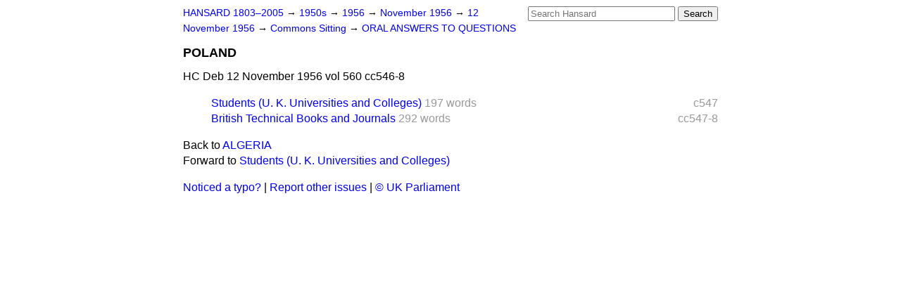

--- FILE ---
content_type: text/html
request_url: https://api.parliament.uk/historic-hansard/commons/1956/nov/12/poland
body_size: 2024
content:
<!doctype html>
<html lang='en-GB'>
  <head>
    <meta charset='utf-8' />
    <title>POLAND (Hansard, 12 November 1956)</title>
    <meta author='UK Parliament' />
    <meta content='51ff727eff55314a' name='y_key' />
    <link href='https://www.parliament.uk/site-information/copyright/' rel='copyright' />
    <meta content='Hansard, House of Commons, House of Lords, Parliament, UK, House of Commons sitting' name='keywords' />
    <meta content='POLAND (Hansard, 12 November 1956)' name='description' />
    <link href="../../../../stylesheets/screen.css" media="screen" rel="stylesheet" title="Default" type="text/css" />
    <link href="../../../../stylesheets/print.css" media="print" rel="stylesheet" type="text/css" />
  <script type="text/javascript">
  var appInsights=window.appInsights||function(a){
    function b(a){c[a]=function(){var b=arguments;c.queue.push(function(){c[a].apply(c,b)})}}var c={config:a},d=document,e=window;setTimeout(function(){var b=d.createElement("script");b.src=a.url||"https://az416426.vo.msecnd.net/scripts/a/ai.0.js",d.getElementsByTagName("script")[0].parentNode.appendChild(b)});try{c.cookie=d.cookie}catch(a){}c.queue=[];for(var f=["Event","Exception","Metric","PageView","Trace","Dependency"];f.length;)b("track"+f.pop());if(b("setAuthenticatedUserContext"),b("clearAuthenticatedUserContext"),b("startTrackEvent"),b("stopTrackEvent"),b("startTrackPage"),b("stopTrackPage"),b("flush"),!a.disableExceptionTracking){f="onerror",b("_"+f);var g=e[f];e[f]=function(a,b,d,e,h){var i=g&&g(a,b,d,e,h);return!0!==i&&c["_"+f](a,b,d,e,h),i}}return c
    }({
        instrumentationKey:"c0960a0f-30ad-4a9a-b508-14c6a4f61179",
        cookieDomain:".parliament.uk"
    });
    
  window.appInsights=appInsights,appInsights.queue&&0===appInsights.queue.length&&appInsights.trackPageView();
</script></head>
  <body id='hansard-millbanksytems-com'>
    <div id='header'>
      <div class='search-help'><a href="../../../../search">Search Help</a></div>
            <form action='../../../../search' id='search' method='get' rel='search'>
        <input size='24' title='Access key: S' accesskey='s' name='query' id='search-query' type='search' placeholder='Search Hansard' autosave='hansard.millbanksystems.com' results='10' value='' >
        <input type='submit' value='Search' >
      </form>

      <div id='nav'>
        <a href="../../../../index.html" id="home" rel="home">HANSARD 1803&ndash;2005</a>
        &rarr;
                <a class='sitting-decade' href='../../../../sittings/1950s'>
          1950s
        </a>
         &rarr;
        <a class='sitting-year' href='../../../../sittings/1956/'>
          1956
        </a>
         &rarr;
        <a class='sitting-month' href='../../../../sittings/1956/nov/'>
          November 1956
        </a>
         &rarr;
        <a class='sitting-day' href='../../../../sittings/1956/nov/12'>
          12 November 1956
        </a>

        &rarr;
                <a href='../../../../sittings/1956/nov/12#commons' rel='directory up'>
          Commons Sitting
        </a>
         &rarr;
        <a href="oral-answers-to-questions">ORAL ANSWERS TO QUESTIONS</a>

      </div>
      <h1 class='title'>POLAND</h1>
    </div>
    <div class='house-of-commons-sitting' id='content'>
      
      <cite class='section'>HC Deb 12 November 1956 vol 560 cc546-8</cite>
      
      <ol class='xoxo'>
        <span class='section-column-reference'>c547</span>
        <li class='section-line'>
          <span class='section-link' id='section_1261843'>
            <span class='major-section' title='Mr. J. Hynd asked the Secretary of State for Foreign Affairs what facili...'><a href="students-u-k-universities-and-colleges">Students (U. K. Universities and Colleges)</a></span>
            <span class='section-word-length'>197 words</span>
          </span>
        </li>
        <span class='section-column-reference'>cc547-8</span>
        <li class='section-line'>
          <span class='section-link' id='section_1261848'>
            <span class='major-section' title='Mr. J. Hynd asked the Secretary of State for Foreign Affairs whether he ...'><a href="british-technical-books-and-journals">British Technical Books and Journals</a></span>
            <span class='section-word-length'>292 words</span>
          </span>
        </li>
      </ol>
      
      <div id='section-navigation'>        <div id='previous-section'>Back to
        <a href='algeria' rel='prev'>
          ALGERIA
        </a>
        </div>
        <div id='next-section'>Forward to
        <a href='students-u-k-universities-and-colleges' rel='next'>
          Students (U. K. Universities and Colleges)
        </a>
        </div>
</div>
    </div>
    <div id='footer'>
      <p><a href="../../../../typos">Noticed a typo?</a> | <a href='mailto:data@parliament.uk' target='_BLANK' title='Opens a new page'>Report other issues</a> | <a href='https://www.parliament.uk/site-information/copyright/' rel='copyright' id='copyright'>&copy UK Parliament</a></p>
      <script type='text/javascript'>
        var gaJsHost = (("https:" == document.location.protocol) ? "https://ssl." : "http://www.");
        document.write(unescape("%3Cscript src='" + gaJsHost + "google-analytics.com/ga.js' type='text/javascript'%3E%3C/script%3E"));
      </script>
      <script type='text/javascript'>
        var pageTracker = _gat._getTracker("UA-3110135-1");
        pageTracker._initData();
        
      </script>
    </div>
  <script>(function(){function c(){var b=a.contentDocument||a.contentWindow.document;if(b){var d=b.createElement('script');d.innerHTML="window.__CF$cv$params={r:'9a0eab752d87ad68',t:'MTc2MzU0NDQyNS4wMDAwMDA='};var a=document.createElement('script');a.nonce='';a.src='/cdn-cgi/challenge-platform/scripts/jsd/main.js';document.getElementsByTagName('head')[0].appendChild(a);";b.getElementsByTagName('head')[0].appendChild(d)}}if(document.body){var a=document.createElement('iframe');a.height=1;a.width=1;a.style.position='absolute';a.style.top=0;a.style.left=0;a.style.border='none';a.style.visibility='hidden';document.body.appendChild(a);if('loading'!==document.readyState)c();else if(window.addEventListener)document.addEventListener('DOMContentLoaded',c);else{var e=document.onreadystatechange||function(){};document.onreadystatechange=function(b){e(b);'loading'!==document.readyState&&(document.onreadystatechange=e,c())}}}})();</script></body>
</html>


--- FILE ---
content_type: application/javascript; charset=UTF-8
request_url: https://api.parliament.uk/cdn-cgi/challenge-platform/scripts/jsd/main.js
body_size: 4573
content:
window._cf_chl_opt={UxxT8:'g'};~function(F3,k,f,I,h,Z,N,Q){F3=D,function(j,v,Fp,F2,S,L){for(Fp={j:243,v:213,S:238,L:170,E:242,z:189,d:247,O:205,R:274,s:240},F2=D,S=j();!![];)try{if(L=-parseInt(F2(Fp.j))/1+parseInt(F2(Fp.v))/2+parseInt(F2(Fp.S))/3+-parseInt(F2(Fp.L))/4*(parseInt(F2(Fp.E))/5)+-parseInt(F2(Fp.z))/6*(parseInt(F2(Fp.d))/7)+-parseInt(F2(Fp.O))/8+parseInt(F2(Fp.R))/9*(parseInt(F2(Fp.s))/10),L===v)break;else S.push(S.shift())}catch(E){S.push(S.shift())}}(F,812976),k=this||self,f=k[F3(196)],I={},I[F3(231)]='o',I[F3(232)]='s',I[F3(190)]='u',I[F3(281)]='z',I[F3(179)]='n',I[F3(178)]='I',I[F3(206)]='b',h=I,k[F3(229)]=function(j,S,L,E,FL,FT,Fy,F8,O,R,s,M,x,A){if(FL={j:204,v:172,S:167,L:249,E:216,z:176,d:216,O:261,R:246,s:262,c:222,M:207},FT={j:228,v:262,S:252},Fy={j:259,v:236,S:276,L:187},F8=F3,S===null||void 0===S)return E;for(O=C(S),j[F8(FL.j)][F8(FL.v)]&&(O=O[F8(FL.S)](j[F8(FL.j)][F8(FL.v)](S))),O=j[F8(FL.L)][F8(FL.E)]&&j[F8(FL.z)]?j[F8(FL.L)][F8(FL.d)](new j[(F8(FL.z))](O)):function(V,F9,G){for(F9=F8,V[F9(FT.j)](),G=0;G<V[F9(FT.v)];V[G]===V[G+1]?V[F9(FT.S)](G+1,1):G+=1);return V}(O),R='nAsAaAb'.split('A'),R=R[F8(FL.O)][F8(FL.R)](R),s=0;s<O[F8(FL.s)];M=O[s],x=l(j,S,M),R(x)?(A=x==='s'&&!j[F8(FL.c)](S[M]),F8(FL.M)===L+M?z(L+M,x):A||z(L+M,S[M])):z(L+M,x),s++);return E;function z(V,G,F7){F7=D,Object[F7(Fy.j)][F7(Fy.v)][F7(Fy.S)](E,G)||(E[G]=[]),E[G][F7(Fy.L)](V)}},Z=F3(257)[F3(283)](';'),N=Z[F3(261)][F3(246)](Z),k[F3(269)]=function(j,v,Fz,FF,S,L,E,z){for(Fz={j:198,v:262,S:262,L:277,E:187,z:272},FF=F3,S=Object[FF(Fz.j)](v),L=0;L<S[FF(Fz.v)];L++)if(E=S[L],'f'===E&&(E='N'),j[E]){for(z=0;z<v[S[L]][FF(Fz.S)];-1===j[E][FF(Fz.L)](v[S[L]][z])&&(N(v[S[L]][z])||j[E][FF(Fz.E)]('o.'+v[S[L]][z])),z++);}else j[E]=v[S[L]][FF(Fz.z)](function(O){return'o.'+O})},Q=function(Fw,FM,Fc,FR,FB,S,L,E){return Fw={j:211,v:188},FM={j:191,v:191,S:187,L:191,E:191,z:199,d:191,O:185,R:187},Fc={j:262},FR={j:262,v:185,S:259,L:236,E:276,z:236,d:259,O:236,R:264,s:187,c:264,M:187,b:187,x:191,a:191,A:236,m:187,V:187,G:264,W:187,n:187,K:187,Y:199},FB=F3,S=String[FB(Fw.j)],L={'h':function(z,Fq){return Fq={j:180,v:185},null==z?'':L.g(z,6,function(d,Ft){return Ft=D,Ft(Fq.j)[Ft(Fq.v)](d)})},'g':function(z,O,R,Fj,s,M,x,A,V,G,W,K,Y,o,U,X,F0,F1){if(Fj=FB,null==z)return'';for(M={},x={},A='',V=2,G=3,W=2,K=[],Y=0,o=0,U=0;U<z[Fj(FR.j)];U+=1)if(X=z[Fj(FR.v)](U),Object[Fj(FR.S)][Fj(FR.L)][Fj(FR.E)](M,X)||(M[X]=G++,x[X]=!0),F0=A+X,Object[Fj(FR.S)][Fj(FR.z)][Fj(FR.E)](M,F0))A=F0;else{if(Object[Fj(FR.d)][Fj(FR.O)][Fj(FR.E)](x,A)){if(256>A[Fj(FR.R)](0)){for(s=0;s<W;Y<<=1,O-1==o?(o=0,K[Fj(FR.s)](R(Y)),Y=0):o++,s++);for(F1=A[Fj(FR.c)](0),s=0;8>s;Y=1.99&F1|Y<<1,O-1==o?(o=0,K[Fj(FR.M)](R(Y)),Y=0):o++,F1>>=1,s++);}else{for(F1=1,s=0;s<W;Y=Y<<1.28|F1,o==O-1?(o=0,K[Fj(FR.b)](R(Y)),Y=0):o++,F1=0,s++);for(F1=A[Fj(FR.R)](0),s=0;16>s;Y=Y<<1|1&F1,o==O-1?(o=0,K[Fj(FR.s)](R(Y)),Y=0):o++,F1>>=1,s++);}V--,0==V&&(V=Math[Fj(FR.x)](2,W),W++),delete x[A]}else for(F1=M[A],s=0;s<W;Y=Y<<1|F1&1,o==O-1?(o=0,K[Fj(FR.s)](R(Y)),Y=0):o++,F1>>=1,s++);A=(V--,0==V&&(V=Math[Fj(FR.a)](2,W),W++),M[F0]=G++,String(X))}if(''!==A){if(Object[Fj(FR.S)][Fj(FR.A)][Fj(FR.E)](x,A)){if(256>A[Fj(FR.c)](0)){for(s=0;s<W;Y<<=1,O-1==o?(o=0,K[Fj(FR.m)](R(Y)),Y=0):o++,s++);for(F1=A[Fj(FR.R)](0),s=0;8>s;Y=Y<<1.17|1&F1,O-1==o?(o=0,K[Fj(FR.V)](R(Y)),Y=0):o++,F1>>=1,s++);}else{for(F1=1,s=0;s<W;Y=Y<<1.18|F1,O-1==o?(o=0,K[Fj(FR.M)](R(Y)),Y=0):o++,F1=0,s++);for(F1=A[Fj(FR.G)](0),s=0;16>s;Y=Y<<1|1.84&F1,o==O-1?(o=0,K[Fj(FR.W)](R(Y)),Y=0):o++,F1>>=1,s++);}V--,0==V&&(V=Math[Fj(FR.x)](2,W),W++),delete x[A]}else for(F1=M[A],s=0;s<W;Y=F1&1.02|Y<<1.59,O-1==o?(o=0,K[Fj(FR.s)](R(Y)),Y=0):o++,F1>>=1,s++);V--,V==0&&W++}for(F1=2,s=0;s<W;Y=F1&1.24|Y<<1.22,o==O-1?(o=0,K[Fj(FR.n)](R(Y)),Y=0):o++,F1>>=1,s++);for(;;)if(Y<<=1,o==O-1){K[Fj(FR.K)](R(Y));break}else o++;return K[Fj(FR.Y)]('')},'j':function(z,Fs,Fv){return Fs={j:264},Fv=FB,null==z?'':''==z?null:L.i(z[Fv(Fc.j)],32768,function(d,FS){return FS=Fv,z[FS(Fs.j)](d)})},'i':function(z,O,R,Fk,s,M,x,A,V,G,W,K,Y,o,U,X,F1,F0){for(Fk=FB,s=[],M=4,x=4,A=3,V=[],K=R(0),Y=O,o=1,G=0;3>G;s[G]=G,G+=1);for(U=0,X=Math[Fk(FM.j)](2,2),W=1;X!=W;F0=Y&K,Y>>=1,0==Y&&(Y=O,K=R(o++)),U|=W*(0<F0?1:0),W<<=1);switch(U){case 0:for(U=0,X=Math[Fk(FM.v)](2,8),W=1;W!=X;F0=Y&K,Y>>=1,0==Y&&(Y=O,K=R(o++)),U|=(0<F0?1:0)*W,W<<=1);F1=S(U);break;case 1:for(U=0,X=Math[Fk(FM.j)](2,16),W=1;X!=W;F0=Y&K,Y>>=1,Y==0&&(Y=O,K=R(o++)),U|=W*(0<F0?1:0),W<<=1);F1=S(U);break;case 2:return''}for(G=s[3]=F1,V[Fk(FM.S)](F1);;){if(o>z)return'';for(U=0,X=Math[Fk(FM.L)](2,A),W=1;W!=X;F0=Y&K,Y>>=1,0==Y&&(Y=O,K=R(o++)),U|=(0<F0?1:0)*W,W<<=1);switch(F1=U){case 0:for(U=0,X=Math[Fk(FM.E)](2,8),W=1;W!=X;F0=Y&K,Y>>=1,Y==0&&(Y=O,K=R(o++)),U|=(0<F0?1:0)*W,W<<=1);s[x++]=S(U),F1=x-1,M--;break;case 1:for(U=0,X=Math[Fk(FM.j)](2,16),W=1;X!=W;F0=K&Y,Y>>=1,0==Y&&(Y=O,K=R(o++)),U|=(0<F0?1:0)*W,W<<=1);s[x++]=S(U),F1=x-1,M--;break;case 2:return V[Fk(FM.z)]('')}if(0==M&&(M=Math[Fk(FM.d)](2,A),A++),s[F1])F1=s[F1];else if(F1===x)F1=G+G[Fk(FM.O)](0);else return null;V[Fk(FM.R)](F1),s[x++]=G+F1[Fk(FM.O)](0),M--,G=F1,0==M&&(M=Math[Fk(FM.v)](2,A),A++)}}},E={},E[FB(Fw.v)]=L.h,E}(),y();function l(j,v,S,FJ,F5,L){F5=(FJ={j:168,v:249,S:255,L:267},F3);try{return v[S][F5(FJ.j)](function(){}),'p'}catch(E){}try{if(v[S]==null)return void 0===v[S]?'u':'x'}catch(z){return'i'}return j[F5(FJ.v)][F5(FJ.S)](v[S])?'a':v[S]===j[F5(FJ.v)]?'C':!0===v[S]?'T':v[S]===!1?'F':(L=typeof v[S],F5(FJ.L)==L?P(j,v[S])?'N':'f':h[L]||'?')}function J(j,v,FV,Fm,FA,Fa,Fh,S,L){FV={j:282,v:166,S:251,L:181,E:182,z:203,d:173,O:212,R:217,s:230,c:275,M:280,b:225,x:210,a:188,A:279},Fm={j:194},FA={j:245,v:174,S:244},Fa={j:230},Fh=F3,S=k[Fh(FV.j)],L=new k[(Fh(FV.v))](),L[Fh(FV.S)](Fh(FV.L),Fh(FV.E)+k[Fh(FV.z)][Fh(FV.d)]+Fh(FV.O)+S.r),S[Fh(FV.R)]&&(L[Fh(FV.s)]=5e3,L[Fh(FV.c)]=function(FP){FP=Fh,v(FP(Fa.j))}),L[Fh(FV.M)]=function(Fl){Fl=Fh,L[Fl(FA.j)]>=200&&L[Fl(FA.j)]<300?v(Fl(FA.v)):v(Fl(FA.S)+L[Fl(FA.j)])},L[Fh(FV.b)]=function(FC){FC=Fh,v(FC(Fm.j))},L[Fh(FV.x)](Q[Fh(FV.a)](JSON[Fh(FV.A)](j)))}function C(j,Fi,F6,v){for(Fi={j:167,v:198,S:202},F6=F3,v=[];null!==j;v=v[F6(Fi.j)](Object[F6(Fi.v)](j)),j=Object[F6(Fi.S)](j));return v}function F(FX){return FX='eiUW7,contentWindow,display: none,map,tabIndex,18OwPNQx,ontimeout,call,indexOf,now,stringify,onload,symbol,__CF$cv$params,split,XMLHttpRequest,concat,catch,detail,46684iVZnqZ,createElement,getOwnPropertyNames,UxxT8,success,clientInformation,Set,msg,bigint,number,PIjd0wS8oiYsK35Qf$WyN4lJEg7rMmc2AV9vtBHXGCUakFh+b-6eO1quLxRDZpnzT,POST,/cdn-cgi/challenge-platform/h/,addEventListener,chlApiUrl,charAt,onreadystatechange,push,vqFgJniaB,14556fExoiP,undefined,pow,error,error on cf_chl_props,xhr-error,navigator,document,readyState,keys,join,parent,/b/ov1/0.6927512914649345:1763543589:Ga5IG0_CMFyaRlrocYLz0HYaMRTuqM9w5JtUHn6J6ks/,getPrototypeOf,_cf_chl_opt,Object,9989880xNyeqw,boolean,d.cookie,/invisible/jsd,toString,send,fromCharCode,/jsd/oneshot/cc251d99e06e/0.6927512914649345:1763543589:Ga5IG0_CMFyaRlrocYLz0HYaMRTuqM9w5JtUHn6J6ks/,2184450YkymFp,iframe,event,from,api,source,ttuO8,chlApiClientVersion,Function,isNaN,DOMContentLoaded,appendChild,onerror,sid,[native code],sort,SmLg3,timeout,object,string,removeChild,body,chctx,hasOwnProperty,BFNxv0,1055739QfaGRr,errorInfoObject,12574970EZLIyt,floor,5iTcUKT,325832QVHNfu,http-code:,status,bind,4501bMfLkE,random,Array,MZAL3,open,splice,style,chlApiRumWidgetAgeMs,isArray,chlApiSitekey,_cf_chl_opt;IWcE4;Rnrj2;MnHSY6;AOwm3;IpYo4;DktaO6;jJnRO8;jqSd0;BCsL6;KoHeN1;LYXex0;MMkG8;GHGja3;SmLg3;eiUW7;RIgDA6;SFhM7,jsd,prototype,cloudflare-invisible,includes,length,contentDocument,charCodeAt,FuTV3,loading,function,postMessage'.split(','),F=function(){return FX},F()}function i(L,E,FG,FZ,z,d,O,R,s,c,M,b){if(FG={j:177,v:192,S:282,L:182,E:203,z:173,d:201,O:208,R:166,s:251,c:181,M:230,b:275,x:256,a:265,A:184,m:219,V:254,G:203,W:250,n:220,K:203,Y:237,o:239,U:235,X:218,F0:258,F1:210,FW:188},FZ=F3,!e(.01))return![];d=(z={},z[FZ(FG.j)]=L,z[FZ(FG.v)]=E,z);try{O=k[FZ(FG.S)],R=FZ(FG.L)+k[FZ(FG.E)][FZ(FG.z)]+FZ(FG.d)+O.r+FZ(FG.O),s=new k[(FZ(FG.R))](),s[FZ(FG.s)](FZ(FG.c),R),s[FZ(FG.M)]=2500,s[FZ(FG.b)]=function(){},c={},c[FZ(FG.x)]=k[FZ(FG.E)][FZ(FG.a)],c[FZ(FG.A)]=k[FZ(FG.E)][FZ(FG.m)],c[FZ(FG.V)]=k[FZ(FG.G)][FZ(FG.W)],c[FZ(FG.n)]=k[FZ(FG.K)][FZ(FG.Y)],M=c,b={},b[FZ(FG.o)]=d,b[FZ(FG.U)]=M,b[FZ(FG.X)]=FZ(FG.F0),s[FZ(FG.F1)](Q[FZ(FG.FW)](b))}catch(x){}}function P(j,v,Fe,F4){return Fe={j:221,v:221,S:259,L:209,E:276,z:277,d:227},F4=F3,v instanceof j[F4(Fe.j)]&&0<j[F4(Fe.v)][F4(Fe.S)][F4(Fe.L)][F4(Fe.E)](v)[F4(Fe.z)](F4(Fe.d))}function T(S,L,FU,FQ,E,z,d){if(FU={j:260,v:217,S:174,L:218,E:226,z:215,d:174,O:200,R:268,s:218,c:226,M:192,b:169,x:200},FQ=F3,E=FQ(FU.j),!S[FQ(FU.v)])return;L===FQ(FU.S)?(z={},z[FQ(FU.L)]=E,z[FQ(FU.E)]=S.r,z[FQ(FU.z)]=FQ(FU.d),k[FQ(FU.O)][FQ(FU.R)](z,'*')):(d={},d[FQ(FU.s)]=E,d[FQ(FU.c)]=S.r,d[FQ(FU.z)]=FQ(FU.M),d[FQ(FU.b)]=L,k[FQ(FU.x)][FQ(FU.R)](d,'*'))}function y(Fo,FY,Fn,FN,j,v,S,L,E){if(Fo={j:282,v:217,S:197,L:266,E:183,z:223,d:186},FY={j:197,v:266,S:186},Fn={j:193},FN=F3,j=k[FN(Fo.j)],!j)return;if(!g())return;(v=![],S=j[FN(Fo.v)]===!![],L=function(Fu,z){if(Fu=FN,!v){if(v=!![],!g())return;z=H(),J(z.r,function(d){T(j,d)}),z.e&&i(Fu(Fn.j),z.e)}},f[FN(Fo.S)]!==FN(Fo.L))?L():k[FN(Fo.E)]?f[FN(Fo.E)](FN(Fo.z),L):(E=f[FN(Fo.d)]||function(){},f[FN(Fo.d)]=function(FH){FH=FN,E(),f[FH(FY.j)]!==FH(FY.v)&&(f[FH(FY.S)]=E,L())})}function D(B,t,j){return j=F(),D=function(v,S,k){return v=v-166,k=j[v],k},D(B,t)}function H(Fd,FD,S,L,E,z,d){FD=(Fd={j:171,v:214,S:253,L:271,E:273,z:234,d:224,O:270,R:175,s:195,c:263,M:234,b:233},F3);try{return S=f[FD(Fd.j)](FD(Fd.v)),S[FD(Fd.S)]=FD(Fd.L),S[FD(Fd.E)]='-1',f[FD(Fd.z)][FD(Fd.d)](S),L=S[FD(Fd.O)],E={},E=SmLg3(L,L,'',E),E=SmLg3(L,L[FD(Fd.R)]||L[FD(Fd.s)],'n.',E),E=SmLg3(L,S[FD(Fd.c)],'d.',E),f[FD(Fd.M)][FD(Fd.b)](S),z={},z.r=E,z.e=null,z}catch(O){return d={},d.r={},d.e=O,d}}function g(Fx,FI,j,v,S,L){return Fx={j:282,v:241,S:241,L:278},FI=F3,j=k[FI(Fx.j)],v=3600,S=Math[FI(Fx.v)](+atob(j.t)),L=Math[FI(Fx.S)](Date[FI(Fx.L)]()/1e3),L-S>v?![]:!![]}function e(j,Fb,Ff){return Fb={j:248},Ff=F3,Math[Ff(Fb.j)]()<j}}()